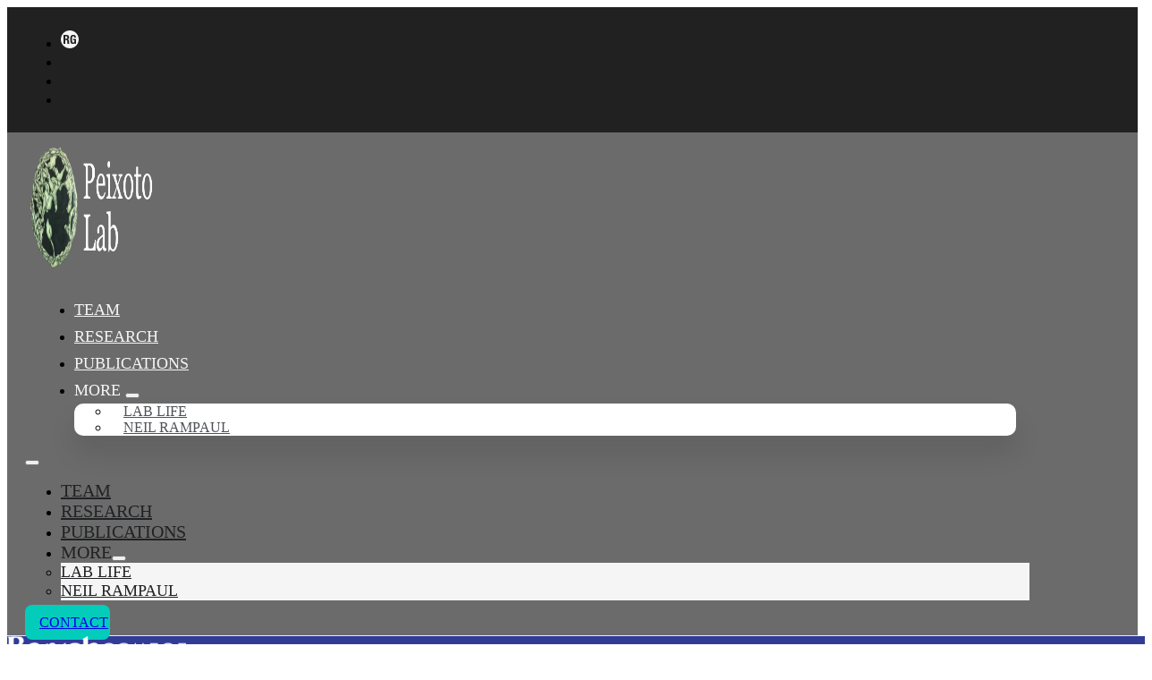

--- FILE ---
content_type: text/html; charset=UTF-8
request_url: https://peixotolab.org/lab-member/denean-paulik/
body_size: 13201
content:
<!DOCTYPE html>
<html lang="en-US">
<head>
<meta charset="UTF-8">
<meta name="viewport" content="width=device-width, initial-scale=1">
<title>Denean Paulik &#8211; Peixoto Lab</title>
<meta name='robots' content='max-image-preview:large' />
<link rel="alternate" type="application/rss+xml" title="Peixoto Lab &raquo; Feed" href="https://peixotolab.org/feed/" />
<link rel="alternate" type="application/rss+xml" title="Peixoto Lab &raquo; Comments Feed" href="https://peixotolab.org/comments/feed/" />
<link rel="alternate" title="oEmbed (JSON)" type="application/json+oembed" href="https://peixotolab.org/wp-json/oembed/1.0/embed?url=https%3A%2F%2Fpeixotolab.org%2Flab-member%2Fdenean-paulik%2F" />
<link rel="alternate" title="oEmbed (XML)" type="text/xml+oembed" href="https://peixotolab.org/wp-json/oembed/1.0/embed?url=https%3A%2F%2Fpeixotolab.org%2Flab-member%2Fdenean-paulik%2F&#038;format=xml" />
<style id='wp-img-auto-sizes-contain-inline-css'>
img:is([sizes=auto i],[sizes^="auto," i]){contain-intrinsic-size:3000px 1500px}
/*# sourceURL=wp-img-auto-sizes-contain-inline-css */
</style>
<link rel='stylesheet' id='bricksforge-style-css' href='https://peixotolab.org/wp-content/plugins/bricksforge/assets/css/style.css?ver=3.1.2' media='all' />
<style id='wp-emoji-styles-inline-css'>

	img.wp-smiley, img.emoji {
		display: inline !important;
		border: none !important;
		box-shadow: none !important;
		height: 1em !important;
		width: 1em !important;
		margin: 0 0.07em !important;
		vertical-align: -0.1em !important;
		background: none !important;
		padding: 0 !important;
	}
/*# sourceURL=wp-emoji-styles-inline-css */
</style>
<style id='classic-theme-styles-inline-css'>
/*! This file is auto-generated */
.wp-block-button__link{color:#fff;background-color:#32373c;border-radius:9999px;box-shadow:none;text-decoration:none;padding:calc(.667em + 2px) calc(1.333em + 2px);font-size:1.125em}.wp-block-file__button{background:#32373c;color:#fff;text-decoration:none}
/*# sourceURL=/wp-includes/css/classic-themes.min.css */
</style>
<link rel='stylesheet' id='bricks-frontend-css' href='https://peixotolab.org/wp-content/themes/bricks/assets/css/frontend-layer.min.css?ver=1753753391' media='all' />
<link rel='stylesheet' id='bricks-child-css' href='https://peixotolab.org/wp-content/themes/bricks-child-3/style.css?ver=1687031224' media='all' />
<link rel='stylesheet' id='bricks-font-awesome-6-brands-css' href='https://peixotolab.org/wp-content/themes/bricks/assets/css/libs/font-awesome-6-brands-layer.min.css?ver=1753753391' media='all' />
<link rel='stylesheet' id='bricks-themify-icons-css' href='https://peixotolab.org/wp-content/themes/bricks/assets/css/libs/themify-icons-layer.min.css?ver=1753753391' media='all' />
<style id='bricks-frontend-inline-inline-css'>
:root {}.fb-header-four__contact.brxe-section {background-color: #212121; width: 100%}.fb-header-four__info.brxe-container {flex-direction: row; justify-content: flex-end; padding-top: 10px; padding-right: 20px; padding-bottom: 10px; padding-left: 20px; align-items: center; width: 90%}.fb-header-social-icons.brxe-social-icons li.has-link a, .fb-header-social-icons.brxe-social-icons li.no-link {font-size: 18px}.fb-header-social-icons.brxe-social-icons li {transition: all .3s}.fb-header-social-icons.brxe-social-icons {gap: 25px}.fb-header-social-icons li:hover{ transform: scale(1.2);}@media (max-width: 767px) {.fb-header-social-icons.brxe-social-icons {gap: 20px}}@media (max-width: 478px) {.fb-header-social-icons.brxe-social-icons li.has-link a, .fb-header-social-icons.brxe-social-icons li.no-link {font-size: 14px}}.fb-header-four__main.brxe-section {border-bottom: 1px solid #ebebeb; width: 100%; background-color: #6b6b6b}.fb-header-four__wrapper.brxe-container {padding-top: 5px; padding-right: 20px; padding-bottom: 5px; padding-left: 20px; flex-direction: row; align-items: center; width: 90%}.fb-header-four__logo.brxe-logo .bricks-site-logo {width: 150px}@media (max-width: 478px) {.fb-header-four__logo.brxe-logo .bricks-site-logo {width: 140px}}.fb-header-menu.brxe-nav-menu .bricks-nav-menu > li > a {font-size: 18px; color: #f5f5f5; line-height: 1.7em}.fb-header-menu.brxe-nav-menu .bricks-nav-menu > li > .brx-submenu-toggle > * {font-size: 18px; color: #f5f5f5; line-height: 1.7em}.fb-header-menu.brxe-nav-menu .bricks-nav-menu > li.menu-item-has-children > .brx-submenu-toggle button[aria-expanded] {font-size: 12px}.fb-header-menu.brxe-nav-menu .bricks-nav-menu .brx-submenu-toggle button {margin-left: 5px}.fb-header-menu.brxe-nav-menu .bricks-nav-menu .sub-menu {background-color: #ffffff; border-radius: 10px; box-shadow: 0 20px 30px 0 rgba(0, 0, 0, 0.1)}.fb-header-menu.brxe-nav-menu .bricks-nav-menu .sub-menu > li > a {color: #4f5258; font-size: 16px; line-height: 1}.fb-header-menu.brxe-nav-menu .bricks-nav-menu .sub-menu > li > .brx-submenu-toggle > * {color: #4f5258; font-size: 16px; line-height: 1}.fb-header-menu.brxe-nav-menu .bricks-nav-menu > li {margin-right: 15px; margin-left: 15px}.fb-header-menu.brxe-nav-menu .bricks-nav-menu li {transition: all .3s}.fb-header-menu.brxe-nav-menu .bricks-nav-menu li a {transition: all .3s}.fb-header-menu.brxe-nav-menu .bricks-mobile-menu li a {transition: all .3s}.fb-header-menu.brxe-nav-menu .bricks-mobile-menu-wrapper:before {background-color: #ffffff}.fb-header-menu.brxe-nav-menu .bricks-mobile-menu > li > a {color: #212224; font-size: 20px}.fb-header-menu.brxe-nav-menu .bricks-mobile-menu > li > .brx-submenu-toggle > * {color: #212224; font-size: 20px}.fb-header-menu.brxe-nav-menu .bricks-mobile-menu .sub-menu > li > a {color: #212224; font-size: 18px}.fb-header-menu.brxe-nav-menu .bricks-mobile-menu .sub-menu > li > .brx-submenu-toggle > * {color: #212224; font-size: 18px}.fb-header-menu.brxe-nav-menu .bricks-nav-menu .sub-menu a {padding-top: 15px; padding-right: 15px; padding-bottom: 15px; padding-left: 15px}.fb-header-menu.brxe-nav-menu .bricks-nav-menu .sub-menu button {padding-top: 15px; padding-right: 15px; padding-bottom: 15px; padding-left: 15px}.fb-header-menu.brxe-nav-menu .bricks-mobile-menu-wrapper {align-items: flex-start; justify-content: flex-start}.fb-header-menu.brxe-nav-menu .bricks-mobile-menu-wrapper .brx-submenu-toggle {justify-content: flex-start}.fb-header-menu.brxe-nav-menu .bricks-mobile-menu-wrapper a {width: auto}.fb-header-menu.brxe-nav-menu .bricks-nav-menu > li:hover > a {border-bottom: 1px solid #f5f5f5}.fb-header-menu.brxe-nav-menu .bricks-nav-menu > li:hover > .brx-submenu-toggle {border-bottom: 1px solid #f5f5f5}.fb-header-menu.brxe-nav-menu .bricks-nav-menu .sub-menu:hover {border-color: #212121}.fb-header-menu .bricks-mobile-menu-wrapper .sub-menu{ padding: 0; background: #F5F5F5 !important;}@media (max-width: 767px) {.fb-header-menu .bricks-mobile-menu-toggle{display: flex !important;}.fb-header-menu.brxe-nav-menu {order: 1}}.fb-header-four__menu.brxe-nav-menu {margin-right: 15px; margin-left: auto}@media (max-width: 767px) {.fb-header-four__menu.brxe-nav-menu {margin-right: 0; margin-left: 20px}}.fb-header-menu--line-animation .bricks-nav-menu > li > a{ position: relative;} .fb-header-menu--line-animation .bricks-nav-menu > li > a:before{content: ""; position: absolute; bottom: 0; left: 0; width: 15px; height: 2px; background: #454545; z-index: -1; border-radius: 5px; opacity: .5;} .fb-header-menu--line-animation .bricks-nav-menu > li > a:hover:before{ width: 100%; opacity: 1;} .fb-header-menu--line-animation .bricks-nav-menu .current_page_item > a:before{ opacity: 1;}.fb-header-menu--line-animation .bricks-nav-menu .sub-menu a:before{content: ""; position: absolute; bottom: 10px; left: 15px; width: 0; height: 2px; background: #454545; z-index: -1; border-radius: 5px; opacity: .5;} .fb-header-menu--line-animation .bricks-nav-menu .sub-menu a:hover:before{ width: 30px; opacity:1;}.fb-btn-reveal.brxe-button {padding-top: 1em; padding-right: 1.5em; padding-bottom: 1em; padding-left: 1.5em; font-size: 18px; font-weight: 500; line-height: 1em; transition: all .3s; gap: 0px; border-radius: .5em}.fb-btn-reveal.brxe-button i {font-size: 14px}.fb-btn-reveal i{ transition: all .3s;opacity: 0; margin-left: -1em;} .fb-btn-reveal:hover i{opacity: 1; margin-left: 5px; margin-right: -5px;}.fb-btn-reveal--primary.brxe-button {background-color: #04ccbb}.fb-btn-reveal--primary.brxe-button:hover {background-color: #212224; color: #ffffff; box-shadow: 5px 5px 0 0 rgba(0, 0, 0, 0.2)}.fb-btn-reveal--small.brxe-button {padding-top: .7em; padding-right: 1em; padding-bottom: .7em; padding-left: 1em; font-size: 16px}@media (max-width: 478px) {.fb-btn-reveal--small.brxe-button {font-size: 14px}}@media (max-width: 767px) {.fb-header-four__btn.brxe-button {margin-left: auto}}#brxe-949b79 .repeater-item:nth-child(1) svg {height: 20px; width: 20px; fill: #f5f5f5}#brxe-949b79 .repeater-item:nth-child(1).has-link a {color: #f5f5f5}#brxe-949b79 .repeater-item:nth-child(1).no-link {color: #f5f5f5}#brxe-949b79 .repeater-item:nth-child(2).has-link a {color: #f5f5f5}#brxe-949b79 .repeater-item:nth-child(2).no-link {color: #f5f5f5}#brxe-949b79 .repeater-item:nth-child(3).has-link a {color: #f5f5f5}#brxe-949b79 .repeater-item:nth-child(3).no-link {color: #f5f5f5}#brxe-949b79 .repeater-item:nth-child(4).has-link a {color: #f5f5f5}#brxe-949b79 .repeater-item:nth-child(4).no-link {color: #f5f5f5}@layer bricks {@media (max-width: 767px) {#brxe-553333 .bricks-nav-menu-wrapper { display: none; }#brxe-553333 .bricks-mobile-menu-toggle { display: block; }}}#brxe-hhtcpy {width: 20%; align-items: center; align-self: center !important}#brxe-jlhahl {color: #f5f5f5; text-align: center}#brxe-jlhahl a {color: #f5f5f5; text-align: center; font-size: inherit}@media (max-width: 991px) {#brxe-jlhahl {text-align: center}#brxe-jlhahl a {text-align: center; font-size: inherit}}@media (max-width: 767px) {#brxe-jlhahl {font-size: 13px}#brxe-jlhahl a {font-size: 13px; font-size: inherit}}@media (max-width: 478px) {#brxe-jlhahl {text-align: center; font-size: 13px}#brxe-jlhahl a {text-align: center; font-size: 13px; font-size: inherit}}#brxe-jkbtxn {color: #f5f5f5; font-size: 12px}#brxe-jkbtxn a {color: #f5f5f5; font-size: 12px; font-size: inherit}@media (max-width: 767px) {#brxe-jkbtxn {font-size: 10px}#brxe-jkbtxn a {font-size: 10px; font-size: inherit}}@media (max-width: 478px) {#brxe-jkbtxn {font-size: 10px}#brxe-jkbtxn a {font-size: 10px; font-size: inherit}}#brxe-bgiggc {width: 60%; align-items: center}#brxe-izrwyb {width: 20%; align-items: center; align-self: center !important}#brxe-lvatcm {width: 100vw; flex-direction: row; background-color: #323b96}@media (max-width: 991px) {#brxe-lvatcm {padding-top: 1rem; padding-right: 2rem; padding-left: 2rem}}#brxe-abnrby {background-color: rgba(224, 224, 224, 0); color: #ffffff; font-size: 12px; padding-top: 2px; padding-bottom: 2px; cursor: pointer}#brxe-kmzids {flex-direction: row; background-color: #212121; width: 100vw; justify-content: center; padding-top: 5px; padding-bottom: 5px}#brxe-krcutx {width: 100vw}.brxe-popup-309 .brx-popup-content {width: 40vw; height: 50vh}.brxe-popup-309.brx-popup {z-index: 250; justify-content: center; align-items: center}.brxe-popup-309.brx-popup .brx-popup-backdrop {background-color: rgba(66, 66, 66, 0.52)}@media (max-width: 478px) {.brxe-popup-309 .brx-popup-content {width: 70vw}}#brxe-kljmqy {margin-top: 10px; margin-bottom: 15px}#brxe-mezsgu {align-items: center}
/*# sourceURL=bricks-frontend-inline-inline-css */
</style>
<link rel="https://api.w.org/" href="https://peixotolab.org/wp-json/" /><link rel="alternate" title="JSON" type="application/json" href="https://peixotolab.org/wp-json/wp/v2/lab-member/136" /><link rel="EditURI" type="application/rsd+xml" title="RSD" href="https://peixotolab.org/xmlrpc.php?rsd" />
<meta name="generator" content="WordPress 6.9" />
<link rel="canonical" href="https://peixotolab.org/lab-member/denean-paulik/" />
<link rel='shortlink' href='https://peixotolab.org/?p=136' />
<link rel="icon" href="https://peixotolab.org/wp-content/uploads/2023/06/icon_1-150x150.png" sizes="32x32" />
<link rel="icon" href="https://peixotolab.org/wp-content/uploads/2023/06/icon_1.png" sizes="192x192" />
<link rel="apple-touch-icon" href="https://peixotolab.org/wp-content/uploads/2023/06/icon_1.png" />
<meta name="msapplication-TileImage" content="https://peixotolab.org/wp-content/uploads/2023/06/icon_1.png" />

<meta property="og:url" content="https://peixotolab.org/lab-member/denean-paulik/" />
<meta property="og:site_name" content="Peixoto Lab" />
<meta property="og:title" content="Denean Paulik" />
<meta property="og:type" content="website" />
<style id='global-styles-inline-css'>
:root{--wp--preset--aspect-ratio--square: 1;--wp--preset--aspect-ratio--4-3: 4/3;--wp--preset--aspect-ratio--3-4: 3/4;--wp--preset--aspect-ratio--3-2: 3/2;--wp--preset--aspect-ratio--2-3: 2/3;--wp--preset--aspect-ratio--16-9: 16/9;--wp--preset--aspect-ratio--9-16: 9/16;--wp--preset--color--black: #000000;--wp--preset--color--cyan-bluish-gray: #abb8c3;--wp--preset--color--white: #ffffff;--wp--preset--color--pale-pink: #f78da7;--wp--preset--color--vivid-red: #cf2e2e;--wp--preset--color--luminous-vivid-orange: #ff6900;--wp--preset--color--luminous-vivid-amber: #fcb900;--wp--preset--color--light-green-cyan: #7bdcb5;--wp--preset--color--vivid-green-cyan: #00d084;--wp--preset--color--pale-cyan-blue: #8ed1fc;--wp--preset--color--vivid-cyan-blue: #0693e3;--wp--preset--color--vivid-purple: #9b51e0;--wp--preset--gradient--vivid-cyan-blue-to-vivid-purple: linear-gradient(135deg,rgb(6,147,227) 0%,rgb(155,81,224) 100%);--wp--preset--gradient--light-green-cyan-to-vivid-green-cyan: linear-gradient(135deg,rgb(122,220,180) 0%,rgb(0,208,130) 100%);--wp--preset--gradient--luminous-vivid-amber-to-luminous-vivid-orange: linear-gradient(135deg,rgb(252,185,0) 0%,rgb(255,105,0) 100%);--wp--preset--gradient--luminous-vivid-orange-to-vivid-red: linear-gradient(135deg,rgb(255,105,0) 0%,rgb(207,46,46) 100%);--wp--preset--gradient--very-light-gray-to-cyan-bluish-gray: linear-gradient(135deg,rgb(238,238,238) 0%,rgb(169,184,195) 100%);--wp--preset--gradient--cool-to-warm-spectrum: linear-gradient(135deg,rgb(74,234,220) 0%,rgb(151,120,209) 20%,rgb(207,42,186) 40%,rgb(238,44,130) 60%,rgb(251,105,98) 80%,rgb(254,248,76) 100%);--wp--preset--gradient--blush-light-purple: linear-gradient(135deg,rgb(255,206,236) 0%,rgb(152,150,240) 100%);--wp--preset--gradient--blush-bordeaux: linear-gradient(135deg,rgb(254,205,165) 0%,rgb(254,45,45) 50%,rgb(107,0,62) 100%);--wp--preset--gradient--luminous-dusk: linear-gradient(135deg,rgb(255,203,112) 0%,rgb(199,81,192) 50%,rgb(65,88,208) 100%);--wp--preset--gradient--pale-ocean: linear-gradient(135deg,rgb(255,245,203) 0%,rgb(182,227,212) 50%,rgb(51,167,181) 100%);--wp--preset--gradient--electric-grass: linear-gradient(135deg,rgb(202,248,128) 0%,rgb(113,206,126) 100%);--wp--preset--gradient--midnight: linear-gradient(135deg,rgb(2,3,129) 0%,rgb(40,116,252) 100%);--wp--preset--font-size--small: 13px;--wp--preset--font-size--medium: 20px;--wp--preset--font-size--large: 36px;--wp--preset--font-size--x-large: 42px;--wp--preset--spacing--20: 0.44rem;--wp--preset--spacing--30: 0.67rem;--wp--preset--spacing--40: 1rem;--wp--preset--spacing--50: 1.5rem;--wp--preset--spacing--60: 2.25rem;--wp--preset--spacing--70: 3.38rem;--wp--preset--spacing--80: 5.06rem;--wp--preset--shadow--natural: 6px 6px 9px rgba(0, 0, 0, 0.2);--wp--preset--shadow--deep: 12px 12px 50px rgba(0, 0, 0, 0.4);--wp--preset--shadow--sharp: 6px 6px 0px rgba(0, 0, 0, 0.2);--wp--preset--shadow--outlined: 6px 6px 0px -3px rgb(255, 255, 255), 6px 6px rgb(0, 0, 0);--wp--preset--shadow--crisp: 6px 6px 0px rgb(0, 0, 0);}:where(.is-layout-flex){gap: 0.5em;}:where(.is-layout-grid){gap: 0.5em;}body .is-layout-flex{display: flex;}.is-layout-flex{flex-wrap: wrap;align-items: center;}.is-layout-flex > :is(*, div){margin: 0;}body .is-layout-grid{display: grid;}.is-layout-grid > :is(*, div){margin: 0;}:where(.wp-block-columns.is-layout-flex){gap: 2em;}:where(.wp-block-columns.is-layout-grid){gap: 2em;}:where(.wp-block-post-template.is-layout-flex){gap: 1.25em;}:where(.wp-block-post-template.is-layout-grid){gap: 1.25em;}.has-black-color{color: var(--wp--preset--color--black) !important;}.has-cyan-bluish-gray-color{color: var(--wp--preset--color--cyan-bluish-gray) !important;}.has-white-color{color: var(--wp--preset--color--white) !important;}.has-pale-pink-color{color: var(--wp--preset--color--pale-pink) !important;}.has-vivid-red-color{color: var(--wp--preset--color--vivid-red) !important;}.has-luminous-vivid-orange-color{color: var(--wp--preset--color--luminous-vivid-orange) !important;}.has-luminous-vivid-amber-color{color: var(--wp--preset--color--luminous-vivid-amber) !important;}.has-light-green-cyan-color{color: var(--wp--preset--color--light-green-cyan) !important;}.has-vivid-green-cyan-color{color: var(--wp--preset--color--vivid-green-cyan) !important;}.has-pale-cyan-blue-color{color: var(--wp--preset--color--pale-cyan-blue) !important;}.has-vivid-cyan-blue-color{color: var(--wp--preset--color--vivid-cyan-blue) !important;}.has-vivid-purple-color{color: var(--wp--preset--color--vivid-purple) !important;}.has-black-background-color{background-color: var(--wp--preset--color--black) !important;}.has-cyan-bluish-gray-background-color{background-color: var(--wp--preset--color--cyan-bluish-gray) !important;}.has-white-background-color{background-color: var(--wp--preset--color--white) !important;}.has-pale-pink-background-color{background-color: var(--wp--preset--color--pale-pink) !important;}.has-vivid-red-background-color{background-color: var(--wp--preset--color--vivid-red) !important;}.has-luminous-vivid-orange-background-color{background-color: var(--wp--preset--color--luminous-vivid-orange) !important;}.has-luminous-vivid-amber-background-color{background-color: var(--wp--preset--color--luminous-vivid-amber) !important;}.has-light-green-cyan-background-color{background-color: var(--wp--preset--color--light-green-cyan) !important;}.has-vivid-green-cyan-background-color{background-color: var(--wp--preset--color--vivid-green-cyan) !important;}.has-pale-cyan-blue-background-color{background-color: var(--wp--preset--color--pale-cyan-blue) !important;}.has-vivid-cyan-blue-background-color{background-color: var(--wp--preset--color--vivid-cyan-blue) !important;}.has-vivid-purple-background-color{background-color: var(--wp--preset--color--vivid-purple) !important;}.has-black-border-color{border-color: var(--wp--preset--color--black) !important;}.has-cyan-bluish-gray-border-color{border-color: var(--wp--preset--color--cyan-bluish-gray) !important;}.has-white-border-color{border-color: var(--wp--preset--color--white) !important;}.has-pale-pink-border-color{border-color: var(--wp--preset--color--pale-pink) !important;}.has-vivid-red-border-color{border-color: var(--wp--preset--color--vivid-red) !important;}.has-luminous-vivid-orange-border-color{border-color: var(--wp--preset--color--luminous-vivid-orange) !important;}.has-luminous-vivid-amber-border-color{border-color: var(--wp--preset--color--luminous-vivid-amber) !important;}.has-light-green-cyan-border-color{border-color: var(--wp--preset--color--light-green-cyan) !important;}.has-vivid-green-cyan-border-color{border-color: var(--wp--preset--color--vivid-green-cyan) !important;}.has-pale-cyan-blue-border-color{border-color: var(--wp--preset--color--pale-cyan-blue) !important;}.has-vivid-cyan-blue-border-color{border-color: var(--wp--preset--color--vivid-cyan-blue) !important;}.has-vivid-purple-border-color{border-color: var(--wp--preset--color--vivid-purple) !important;}.has-vivid-cyan-blue-to-vivid-purple-gradient-background{background: var(--wp--preset--gradient--vivid-cyan-blue-to-vivid-purple) !important;}.has-light-green-cyan-to-vivid-green-cyan-gradient-background{background: var(--wp--preset--gradient--light-green-cyan-to-vivid-green-cyan) !important;}.has-luminous-vivid-amber-to-luminous-vivid-orange-gradient-background{background: var(--wp--preset--gradient--luminous-vivid-amber-to-luminous-vivid-orange) !important;}.has-luminous-vivid-orange-to-vivid-red-gradient-background{background: var(--wp--preset--gradient--luminous-vivid-orange-to-vivid-red) !important;}.has-very-light-gray-to-cyan-bluish-gray-gradient-background{background: var(--wp--preset--gradient--very-light-gray-to-cyan-bluish-gray) !important;}.has-cool-to-warm-spectrum-gradient-background{background: var(--wp--preset--gradient--cool-to-warm-spectrum) !important;}.has-blush-light-purple-gradient-background{background: var(--wp--preset--gradient--blush-light-purple) !important;}.has-blush-bordeaux-gradient-background{background: var(--wp--preset--gradient--blush-bordeaux) !important;}.has-luminous-dusk-gradient-background{background: var(--wp--preset--gradient--luminous-dusk) !important;}.has-pale-ocean-gradient-background{background: var(--wp--preset--gradient--pale-ocean) !important;}.has-electric-grass-gradient-background{background: var(--wp--preset--gradient--electric-grass) !important;}.has-midnight-gradient-background{background: var(--wp--preset--gradient--midnight) !important;}.has-small-font-size{font-size: var(--wp--preset--font-size--small) !important;}.has-medium-font-size{font-size: var(--wp--preset--font-size--medium) !important;}.has-large-font-size{font-size: var(--wp--preset--font-size--large) !important;}.has-x-large-font-size{font-size: var(--wp--preset--font-size--x-large) !important;}
/*# sourceURL=global-styles-inline-css */
</style>
</head>

<body class="wp-singular lab-member-template-default single single-lab-member postid-136 wp-theme-bricks wp-child-theme-bricks-child-3 brx-body bricks-is-frontend wp-embed-responsive"><header id="brx-header"><div id="brxe-97cf9d" class="brxe-section fb-header-four__contact bricks-lazy-hidden"><div id="brxe-bdc5dc" class="brxe-container fb-header-four__info bricks-lazy-hidden"><ul id="brxe-949b79" class="brxe-social-icons fb-header-social-icons"><li class="repeater-item has-link"><a href="https://www.researchgate.net/profile/Pablo-Peixoto" target="_blank"><svg class="fill icon" xmlns="http://www.w3.org/2000/svg" xmlns:xlink="http://www.w3.org/1999/xlink" version="1.1"  x="0px" y="0px" width="97.75px" height="97.75px" viewBox="0 0 97.75 97.75" style="enable-background:new 0 0 97.75 97.75;" xml:space="preserve"> <g> <g> <path d="M28.781,32.006h-4.592V45.85h4.051c2.342,0,4.143-0.549,5.404-1.646c1.261-1.098,1.891-2.945,1.891-5.545 C35.535,34.225,33.284,32.006,28.781,32.006z"></path> <path d="M48.875,0C21.883,0,0,21.883,0,48.875S21.883,97.75,48.875,97.75S97.75,75.867,97.75,48.875S75.867,0,48.875,0z M47.153,72.867H36.495c-0.502-0.67-0.821-1.443-0.956-2.318c-0.138-0.873-0.229-1.779-0.273-2.721l-0.267-9.207 c-0.09-1.883-0.557-3.359-1.401-4.436c-0.845-1.074-2.27-1.613-4.271-1.613h-5.138v20.295h-9.728V24.883h17.967 c4.053,0,7.203,1.018,9.456,3.057c2.251,2.039,3.377,5.143,3.377,9.309c0,3.225-0.653,5.857-1.959,7.896 c-1.306,2.039-3.332,3.35-6.079,3.934v0.133c1.666,0.226,2.994,0.64,3.985,1.244c0.99,0.604,1.757,1.479,2.296,2.621 c0.541,1.143,0.912,2.588,1.114,4.336c0.204,1.746,0.327,3.896,0.372,6.451c0.045,2.553,0.191,4.502,0.439,5.846 c0.247,1.347,0.821,2.265,1.723,2.756L47.153,72.867L47.153,72.867z M83.288,72.867h-7.16v-4.434h-0.135 c-1.173,1.881-2.578,3.248-4.222,4.098c-1.645,0.852-3.614,1.277-5.91,1.277c-2.971,0-5.393-0.55-7.262-1.646 c-1.869-1.098-3.332-2.721-4.389-4.871c-1.061-2.15-1.77-4.807-2.129-7.965c-0.361-3.16-0.54-6.82-0.54-10.988 c0-4.033,0.259-7.572,0.776-10.621c0.518-3.045,1.406-5.588,2.668-7.627c1.261-2.037,2.928-3.572,4.998-4.604 c2.07-1.029,4.66-1.545,7.768-1.545c5.312,0,9.141,1.309,11.482,3.932c2.342,2.621,3.512,6.373,3.512,11.258h-9.32 c0-0.852-0.102-1.76-0.305-2.723c-0.201-0.963-0.529-1.836-0.979-2.621c-0.451-0.783-1.024-1.434-1.723-1.951 c-0.697-0.512-1.543-0.771-2.531-0.771c-2.344,0-4.031,1.299-5.066,3.898c-1.036,2.599-1.553,6.9-1.553,12.904 c0,2.912,0.09,5.523,0.269,7.83c0.18,2.309,0.509,4.279,0.979,5.914c0.474,1.635,1.148,2.889,2.025,3.764 c0.88,0.873,2.016,1.311,3.412,1.311c0.584,0,1.227-0.158,1.924-0.473c0.698-0.311,1.352-0.781,1.959-1.41 c0.607-0.627,1.114-1.42,1.52-2.385c0.406-0.963,0.608-2.094,0.608-3.395v-4.906h-6.417v-7.125h15.738L83.288,72.867 L83.288,72.867z"></path> </g> </g> </svg></a></li><li class="repeater-item has-link"><a href="https://twitter.com/peixotolab" target="_blank"><i class="fab fa-twitter icon"></i></a></li><li class="repeater-item has-link"><a href="https://www.linkedin.com/in/pablo-peixoto-6481a829/" target="_blank"><i class="fab fa-linkedin-in icon"></i></a></li><li class="repeater-item has-link"><a href="https://www.facebook.com/PeixotoLab" target="_blank"><i class="fab fa-facebook-f icon"></i></a></li></ul></div></div><div id="brxe-a75fb2" class="brxe-section fb-header-four__main bricks-lazy-hidden"><div id="brxe-b933a0" class="brxe-container fb-header-four__wrapper bricks-lazy-hidden"><a id="brxe-bb1ef7" class="brxe-logo fb-header-four__logo" href="https://peixotolab.org"><img width="359" height="158" src="https://peixotolab.org/wp-content/uploads/2023/06/peixotolab.png" class="bricks-site-logo css-filter" alt="Peixoto Lab" loading="eager" decoding="async" fetchpriority="high" srcset="https://peixotolab.org/wp-content/uploads/2023/06/peixotolab.png 359w, https://peixotolab.org/wp-content/uploads/2023/06/peixotolab-300x132.png 300w" sizes="(max-width: 359px) 100vw, 359px" /></a><div id="brxe-553333" data-script-id="553333" class="brxe-nav-menu fb-header-menu fb-header-four__menu fb-header-menu--line-animation"><nav class="bricks-nav-menu-wrapper mobile_landscape"><ul id="menu-main-menu" class="bricks-nav-menu"><li id="menu-item-42" class="menu-item menu-item-type-post_type menu-item-object-page menu-item-42 bricks-menu-item"><a href="https://peixotolab.org/team/">TEAM</a></li>
<li id="menu-item-41" class="menu-item menu-item-type-post_type menu-item-object-page menu-item-41 bricks-menu-item"><a href="https://peixotolab.org/research/">RESEARCH</a></li>
<li id="menu-item-40" class="menu-item menu-item-type-post_type menu-item-object-page menu-item-40 bricks-menu-item"><a href="https://peixotolab.org/publications/">PUBLICATIONS</a></li>
<li id="menu-item-47" class="menu-item menu-item-type-custom menu-item-object-custom menu-item-has-children menu-item-47 bricks-menu-item"><div class="brx-submenu-toggle icon-right"><a>MORE</a><button aria-expanded="false" aria-label="MORE Sub menu"><i class="ti-angle-down menu-item-icon"></i></button></div>
<ul class="sub-menu">
	<li id="menu-item-38" class="menu-item menu-item-type-post_type menu-item-object-page menu-item-38 bricks-menu-item"><a href="https://peixotolab.org/lab-life/">LAB LIFE</a></li>
	<li id="menu-item-37" class="menu-item menu-item-type-post_type menu-item-object-page menu-item-37 bricks-menu-item"><a href="https://peixotolab.org/neil-rampaul/">NEIL RAMPAUL</a></li>
</ul>
</li>
</ul></nav>			<button class="bricks-mobile-menu-toggle" aria-haspopup="true" aria-label="Open mobile menu" aria-expanded="false">
				<span class="bar-top"></span>
				<span class="bar-center"></span>
				<span class="bar-bottom"></span>
			</button>
			<nav class="bricks-mobile-menu-wrapper right"><ul id="menu-main-menu-1" class="bricks-mobile-menu"><li class="menu-item menu-item-type-post_type menu-item-object-page menu-item-42 bricks-menu-item"><a href="https://peixotolab.org/team/">TEAM</a></li>
<li class="menu-item menu-item-type-post_type menu-item-object-page menu-item-41 bricks-menu-item"><a href="https://peixotolab.org/research/">RESEARCH</a></li>
<li class="menu-item menu-item-type-post_type menu-item-object-page menu-item-40 bricks-menu-item"><a href="https://peixotolab.org/publications/">PUBLICATIONS</a></li>
<li class="menu-item menu-item-type-custom menu-item-object-custom menu-item-has-children menu-item-47 bricks-menu-item"><div class="brx-submenu-toggle icon-right"><a>MORE</a><button aria-expanded="false" aria-label="MORE Sub menu"><i class="ti-angle-down open"></i></button></div>
<ul class="sub-menu">
	<li class="menu-item menu-item-type-post_type menu-item-object-page menu-item-38 bricks-menu-item"><a href="https://peixotolab.org/lab-life/">LAB LIFE</a></li>
	<li class="menu-item menu-item-type-post_type menu-item-object-page menu-item-37 bricks-menu-item"><a href="https://peixotolab.org/neil-rampaul/">NEIL RAMPAUL</a></li>
</ul>
</li>
</ul></nav><div class="bricks-mobile-menu-overlay"></div></div><a id="brxe-5da1d6" class="brxe-button fb-btn-reveal fb-btn-reveal--primary fb-btn-reveal--small fb-header-four__btn bricks-button" href="https://peixotolab.org/contact/">CONTACT<i class="ti-angle-right"></i></a></div></div></header><main id="brx-content" class="brxe-container layout-default"></main><footer id="brx-footer"><section id="brxe-krcutx" class="brxe-section bricks-lazy-hidden"><div id="brxe-lvatcm" class="brxe-container bricks-lazy-hidden"><div id="brxe-hhtcpy" class="brxe-block bricks-lazy-hidden"><img width="200" height="26" src="data:image/svg+xml,%3Csvg%20xmlns=&#039;http://www.w3.org/2000/svg&#039;%20viewBox=&#039;0%200%20200%2026&#039;%3E%3C/svg%3E" class="brxe-image css-filter size-full bricks-lazy-hidden" alt="" id="brxe-aghggp" decoding="async" loading="lazy" data-src="https://peixotolab.org/wp-content/uploads/2023/06/download-5.png" data-type="string" /></div><div id="brxe-bgiggc" class="brxe-block bricks-lazy-hidden"><div id="brxe-jlhahl" class="brxe-text"><p>Mitochondrial art work by Ekaterina Chusovitina, inspired on an <span class="theme-text-color-3-0"><u><a class="wz-link" href="http://onlinelibrary.wiley.com/store/10.1080/15216540152845885/asset/713803863_ftp.pdf?v=1&amp;t=ih3xf5i8&amp;s=00d09daa992b150fdd0997dab31bd1798e664692" type="" data-attached-link="{">electron tomography by Carmen Mannella</a></u></span>  </p>
</div><div id="brxe-jkbtxn" class="brxe-text"><p><strong>All rights reserved ©</strong></p>
</div></div><div id="brxe-izrwyb" class="brxe-block bricks-lazy-hidden"><img width="200" height="26" src="data:image/svg+xml,%3Csvg%20xmlns=&#039;http://www.w3.org/2000/svg&#039;%20viewBox=&#039;0%200%20200%2026&#039;%3E%3C/svg%3E" class="brxe-image css-filter size-full bricks-lazy-hidden" alt="" id="brxe-fjsagm" decoding="async" loading="lazy" data-src="https://peixotolab.org/wp-content/uploads/2023/06/download-5.png" data-type="string" /></div></div><div id="brxe-kmzids" class="brxe-container bricks-lazy-hidden"><span id="brxe-abnrby" class="brxe-button bricks-button bricks-background-primary" data-interactions="[{&quot;id&quot;:&quot;nfpoee&quot;,&quot;trigger&quot;:&quot;click&quot;,&quot;action&quot;:&quot;show&quot;,&quot;target&quot;:&quot;popup&quot;,&quot;templateId&quot;:&quot;309&quot;}]" data-interaction-id="a3da8b">Privacy Policy</span></div></section></footer><script type="speculationrules">
{"prefetch":[{"source":"document","where":{"and":[{"href_matches":"/*"},{"not":{"href_matches":["/wp-*.php","/wp-admin/*","/wp-content/uploads/*","/wp-content/*","/wp-content/plugins/*","/wp-content/themes/bricks-child-3/*","/wp-content/themes/bricks/*","/*\\?(.+)"]}},{"not":{"selector_matches":"a[rel~=\"nofollow\"]"}},{"not":{"selector_matches":".no-prefetch, .no-prefetch a"}}]},"eagerness":"conservative"}]}
</script>
<div data-popup-id="309" class="brx-popup brxe-popup-309 hide"><div class="brx-popup-content"><section id="brxe-ybyyhw" class="brxe-section bricks-lazy-hidden"><div id="brxe-mezsgu" class="brxe-container bricks-lazy-hidden"><h3 id="brxe-qvctay" class="brxe-heading">PrivacyPolicy</h3><div id="brxe-kljmqy" class="brxe-divider horizontal"><div class="line"></div></div><div id="brxe-iuggac" class="brxe-text"><div>This privacy policy has been compiled to better serve those who are concerned with how their &#8216;Personally identifiable information&#8217; (PII) is being used online. PII, as used in US privacy law and information security, is information that can be used on its own or with other information to identify, contact, or locate a single person, or to identify an individual in context. Please read our privacy policy carefully to get a clear understanding of how we collect, use, protect or otherwise handle your Personally Identifiable Information in accordance with our website.</div>
<div> </div>
<div>What personal information do we collect from the people that visit our blog, website or app?</div>
<div> </div>
<div>When ordering or registering on our site, as appropriate, you may be asked to enter your name, email address, phone number or other details to help you with your experience.</div>
<div> </div>
<div>When do we collect information?</div>
<div> </div>
<div>We collect information from you when you fill out a form or enter information on our site.</div>
<div> </div>
<div> </div>
<div>How do we use your information?</div>
<div> </div>
<div>We may use the information we collect from you when you register, make a purchase, sign up for our newsletter, respond to a survey or marketing communication, surf the website, or use certain other site features in the following ways:</div>
<div> </div>
<div>      • To improve our website in order to better serve you.</div>
<div> </div>
<div>How do we protect visitor information?</div>
<div> </div>
<div>We do not use vulnerability scanning and/or scanning to PCI standards.</div>
<div>We use regular Malware Scanning.</div>
<div> </div>
<div>We do not use an SSL certificate</div>
<div>      • We do not need an SSL because:</div>
<div>contact information is only required in order to reply to messages left.</div>
<div> </div>
<div>Do we use &#8216;cookies&#8217;?</div>
<div> </div>
<div>Yes. Cookies are small files that a site or its service provider transfers to your computer&#8217;s hard drive through your Web browser (if you allow) that enables the site&#8217;s or service provider&#8217;s systems to recognize your browser and capture and remember certain information. For instance, we use cookies to help us remember and process the items in your shopping cart. They are also used to help us understand your preferences based on previous or current site activity, which enables us to provide you with improved services. We also use cookies to help us compile aggregate data about site traffic and site interaction so that we can offer better site experiences and tools in the future.</div>
<div> </div>
<div>We use cookies to:</div>
<div>      • Compile aggregate data about site traffic and site interactions in order to offer better site experiences and tools in the future. We may also use trusted third party services that track this information on our behalf.</div>
<div> </div>
<div>You can choose to have your computer warn you each time a cookie is being sent, or you can choose to turn off all cookies. You do this through your browser (like Internet Explorer) settings. Each browser is a little different, so look at your browser&#8217;s Help menu to learn the correct way to modify your cookies.</div>
<div> </div>
<div>If you disable cookies off, some features will be disabled It won&#8217;t affect the users experience that make your site experience more efficient and some of our services will not function properly.</div>
<div> </div>
<div>However, you can still place orders .</div>
<div> </div>
<div> </div>
<div>Third Party Disclosure</div>
<div> </div>
<div>We do not sell, trade, or otherwise transfer to outside parties your personally identifiable information unless we provide you with advance notice. This does not include website hosting partners and other parties who assist us in operating our website, conducting our business, or servicing you, so long as those parties agree to keep this information confidential. We may also release your information when we believe release is appropriate to comply with the law, enforce our site policies, or protect ours or others&#8217; rights, property, or safety. </div>
<div> </div>
<div>However, non-personally identifiable visitor information may be provided to other parties for marketing, advertising, or other uses.</div>
<div> </div>
<div>Third party links</div>
<div> </div>
<div>Occasionally, at our discretion, we may include or offer third party products or services on our website. These third party sites have separate and independent privacy policies. We therefore have no responsibility or liability for the content and activities of these linked sites. Nonetheless, we seek to protect the integrity of our site and welcome any feedback about these sites.</div>
<div> </div>
<div>Google</div>
<div> </div>
<div>Google&#8217;s advertising requirements can be summed up by Google&#8217;s Advertising Principles. They are put in place to provide a positive experience for users. https://support.google.com/adwordspolicy/answer/1316548?hl=en </div>
<div> </div>
<div>We use Google AdSense Advertising on our website.</div>
<div> </div>
<div>Google, as a third party vendor, uses cookies to serve ads on our site. Google&#8217;s use of the DART cookie enables it to serve ads to our users based on their visit to our site and other sites on the Internet. Users may opt out of the use of the DART cookie by visiting the Google ad and content network privacy policy.</div>
<div> </div>
<div>We have implemented the following:</div>
<div>      • Demographics and Interests Reporting</div>
<div> </div>
<div>We along with third-party vendors, such as Google use first-party cookies (such as the Google Analytics cookies) and third-party cookies (such as the DoubleClick cookie) or other third-party identifiers together to compile data regarding user interactions with ad impressions, and other ad service functions as they relate to our website.</div>
<div> </div>
<div>Opting out:</div>
<div>Users can set preferences for how Google advertises to you using the Google Ad Settings page. Alternatively, you can opt out by visiting the Network Advertising initiative opt out page or permanently using the Google Analytics Opt Out Browser add on.</div>
<div> </div>
<div>California Online Privacy Protection Act</div>
<div> </div>
<div>CalOPPA is the first state law in the nation to require commercial websites and online services to post a privacy policy. The law&#8217;s reach stretches well beyond California to require a person or company in the United States (and conceivably the world) that operates websites collecting personally identifiable information from California consumers to post a conspicuous privacy policy on its website stating exactly the information being collected and those individuals with whom it is being shared, and to comply with this policy. &#8211; See more at: http://consumercal.org/california-online-privacy-protection-act-caloppa/#sthash.0FdRbT51.dpuf</div>
<div> </div>
<div>According to CalOPPA we agree to the following:</div>
<div>Users can visit our site anonymously</div>
<div>Once this privacy policy is created, we will add a link to it on our home page, or as a minimum on the first significant page after entering our website.</div>
<div>Our Privacy Policy link includes the word &#8216;Privacy&#8217;, and can be easily be found on the page specified above.</div>
<div> </div>
<div>Users will be notified of any privacy policy changes:</div>
<div>      • On our Privacy Policy Page</div>
<div>Users are able to change their personal information:</div>
<div>      • By emailing us</div>
<div> </div>
<div>How does our site handle do not track signals?</div>
<div>We honor do not track signals and do not track, plant cookies, or use advertising when a Do Not Track (DNT) browser mechanism is in place.</div>
<div> </div>
<div>Does our site allow third party behavioral tracking?</div>
<div>It&#8217;s also important to note that we do not allow third party behavioral tracking</div>
<div> </div>
<div>COPPA (Children Online Privacy Protection Act)</div>
<div> </div>
<div>When it comes to the collection of personal information from children under 13, the Children&#8217;s Online Privacy Protection Act (COPPA) puts parents in control. The Federal Trade Commission, the nation&#8217;s consumer protection agency, enforces the COPPA Rule, which spells out what operators of websites and online services must do to protect children&#8217;s privacy and safety online.</div>
<div> </div>
<div>We do not specifically market to children under 13.</div>
<div> </div>
<div>Fair Information Practices</div>
<div> </div>
<div>The Fair Information Practices Principles form the backbone of privacy law in the United States and the concepts they include have played a significant role in the development of data protection laws around the globe. Understanding the Fair Information Practice Principles and how they should be implemented is critical to comply with the various privacy laws that protect personal information.</div>
<div> </div>
<div>In order to be in line with Fair Information Practices we will take the following responsive action, should a data breach occur:</div>
<div>We will notify the users via email</div>
<div>      • Within 1 business day</div>
<div> </div>
<div>We also agree to the individual redress principle, which requires that individuals have a right to pursue legally enforceable rights against data collectors and processors who fail to adhere to the law. This principle requires not only that individuals have enforceable rights against data users, but also that individuals have recourse to courts or a government agency to investigate and/or prosecute non-compliance by data processors.</div>
<div> </div>
<div>CAN SPAM Act</div>
<div> </div>
<div>The CAN-SPAM Act is a law that sets the rules for commercial email, establishes requirements for commercial messages, gives recipients the right to have emails stopped from being sent to them, and spells out tough penalties for violations.</div>
<div> </div>
<div>We collect your email address in order to:</div>
<div> </div>
<div>To be in accordance with CANSPAM we agree to the following:</div>
<div> </div>
<div>If at any time you would like to unsubscribe from receiving future emails, you can email us at</div>
<div>and we will promptly remove you from ALL correspondence.</div>
<div> </div>
<div> </div>
<div>Contacting Us</div>
<div> </div>
<div>If there are any questions regarding this privacy policy you may contact us using the information below.</div>
<div> </div>
<div>peixotolab.org</div>
<div>17 Lexington Avenue</div>
<div>New York, New York 10010</div>
<div>United States</div>
<div>pablo.peixoto@baruch.cuny.edu</div>
<div> </div>
<div>Last Edited on 2016-01-28</div>
</div></div></section></div><div class="brx-popup-backdrop"></div></div><script id="bricks-scripts-js-extra">
var bricksData = {"debug":"","locale":"en_US","ajaxUrl":"https://peixotolab.org/wp-admin/admin-ajax.php","restApiUrl":"https://peixotolab.org/wp-json/bricks/v1/","nonce":"6d1ea2cf38","formNonce":"5b1162820d","wpRestNonce":"cc89964bf6","postId":"136","recaptchaIds":[],"animatedTypingInstances":[],"videoInstances":[],"splideInstances":[],"tocbotInstances":[],"swiperInstances":[],"queryLoopInstances":[],"interactions":[],"filterInstances":[],"isotopeInstances":[],"activeFiltersCountInstances":[],"googleMapInstances":[],"facebookAppId":"","headerPosition":"top","offsetLazyLoad":"300","baseUrl":"https://peixotolab.org/lab-member/denean-paulik/","useQueryFilter":"","pageFilters":[],"language":"","wpmlUrlFormat":"","multilangPlugin":"","i18n":{"openAccordion":"Open accordion","openMobileMenu":"Open mobile menu","closeMobileMenu":"Close mobile menu","showPassword":"Show password","hidePassword":"Hide password","prevSlide":"Previous slide","nextSlide":"Next slide","firstSlide":"Go to first slide","lastSlide":"Go to last slide","slideX":"Go to slide %s","play":"Start autoplay","pause":"Pause autoplay","splide":{"carousel":"carousel","select":"Select a slide to show","slide":"slide","slideLabel":"%1$s of %2$s"},"swiper":{"slideLabelMessage":"{{index}} / {{slidesLength}}"},"noLocationsFound":"No locations found","locationTitle":"Location title","locationSubtitle":"Location subtitle","locationContent":"Location content"},"selectedFilters":[],"filterNiceNames":[],"bricksGoogleMarkerScript":"https://peixotolab.org/wp-content/themes/bricks/assets/js/libs/bricks-google-marker.min.js?v=2.0.1","infoboxScript":"https://peixotolab.org/wp-content/themes/bricks/assets/js/libs/infobox.min.js?v=2.0.1","markerClustererScript":"https://peixotolab.org/wp-content/themes/bricks/assets/js/libs/markerclusterer.min.js?v=2.0.1","mainQueryId":""};
//# sourceURL=bricks-scripts-js-extra
</script>
<script src="https://peixotolab.org/wp-content/themes/bricks/assets/js/bricks.min.js?ver=1753753391" id="bricks-scripts-js"></script>
<script id="wp-emoji-settings" type="application/json">
{"baseUrl":"https://s.w.org/images/core/emoji/17.0.2/72x72/","ext":".png","svgUrl":"https://s.w.org/images/core/emoji/17.0.2/svg/","svgExt":".svg","source":{"concatemoji":"https://peixotolab.org/wp-includes/js/wp-emoji-release.min.js?ver=6.9"}}
</script>
<script type="module">
/*! This file is auto-generated */
const a=JSON.parse(document.getElementById("wp-emoji-settings").textContent),o=(window._wpemojiSettings=a,"wpEmojiSettingsSupports"),s=["flag","emoji"];function i(e){try{var t={supportTests:e,timestamp:(new Date).valueOf()};sessionStorage.setItem(o,JSON.stringify(t))}catch(e){}}function c(e,t,n){e.clearRect(0,0,e.canvas.width,e.canvas.height),e.fillText(t,0,0);t=new Uint32Array(e.getImageData(0,0,e.canvas.width,e.canvas.height).data);e.clearRect(0,0,e.canvas.width,e.canvas.height),e.fillText(n,0,0);const a=new Uint32Array(e.getImageData(0,0,e.canvas.width,e.canvas.height).data);return t.every((e,t)=>e===a[t])}function p(e,t){e.clearRect(0,0,e.canvas.width,e.canvas.height),e.fillText(t,0,0);var n=e.getImageData(16,16,1,1);for(let e=0;e<n.data.length;e++)if(0!==n.data[e])return!1;return!0}function u(e,t,n,a){switch(t){case"flag":return n(e,"\ud83c\udff3\ufe0f\u200d\u26a7\ufe0f","\ud83c\udff3\ufe0f\u200b\u26a7\ufe0f")?!1:!n(e,"\ud83c\udde8\ud83c\uddf6","\ud83c\udde8\u200b\ud83c\uddf6")&&!n(e,"\ud83c\udff4\udb40\udc67\udb40\udc62\udb40\udc65\udb40\udc6e\udb40\udc67\udb40\udc7f","\ud83c\udff4\u200b\udb40\udc67\u200b\udb40\udc62\u200b\udb40\udc65\u200b\udb40\udc6e\u200b\udb40\udc67\u200b\udb40\udc7f");case"emoji":return!a(e,"\ud83e\u1fac8")}return!1}function f(e,t,n,a){let r;const o=(r="undefined"!=typeof WorkerGlobalScope&&self instanceof WorkerGlobalScope?new OffscreenCanvas(300,150):document.createElement("canvas")).getContext("2d",{willReadFrequently:!0}),s=(o.textBaseline="top",o.font="600 32px Arial",{});return e.forEach(e=>{s[e]=t(o,e,n,a)}),s}function r(e){var t=document.createElement("script");t.src=e,t.defer=!0,document.head.appendChild(t)}a.supports={everything:!0,everythingExceptFlag:!0},new Promise(t=>{let n=function(){try{var e=JSON.parse(sessionStorage.getItem(o));if("object"==typeof e&&"number"==typeof e.timestamp&&(new Date).valueOf()<e.timestamp+604800&&"object"==typeof e.supportTests)return e.supportTests}catch(e){}return null}();if(!n){if("undefined"!=typeof Worker&&"undefined"!=typeof OffscreenCanvas&&"undefined"!=typeof URL&&URL.createObjectURL&&"undefined"!=typeof Blob)try{var e="postMessage("+f.toString()+"("+[JSON.stringify(s),u.toString(),c.toString(),p.toString()].join(",")+"));",a=new Blob([e],{type:"text/javascript"});const r=new Worker(URL.createObjectURL(a),{name:"wpTestEmojiSupports"});return void(r.onmessage=e=>{i(n=e.data),r.terminate(),t(n)})}catch(e){}i(n=f(s,u,c,p))}t(n)}).then(e=>{for(const n in e)a.supports[n]=e[n],a.supports.everything=a.supports.everything&&a.supports[n],"flag"!==n&&(a.supports.everythingExceptFlag=a.supports.everythingExceptFlag&&a.supports[n]);var t;a.supports.everythingExceptFlag=a.supports.everythingExceptFlag&&!a.supports.flag,a.supports.everything||((t=a.source||{}).concatemoji?r(t.concatemoji):t.wpemoji&&t.twemoji&&(r(t.twemoji),r(t.wpemoji)))});
//# sourceURL=https://peixotolab.org/wp-includes/js/wp-emoji-loader.min.js
</script>
</body></html>